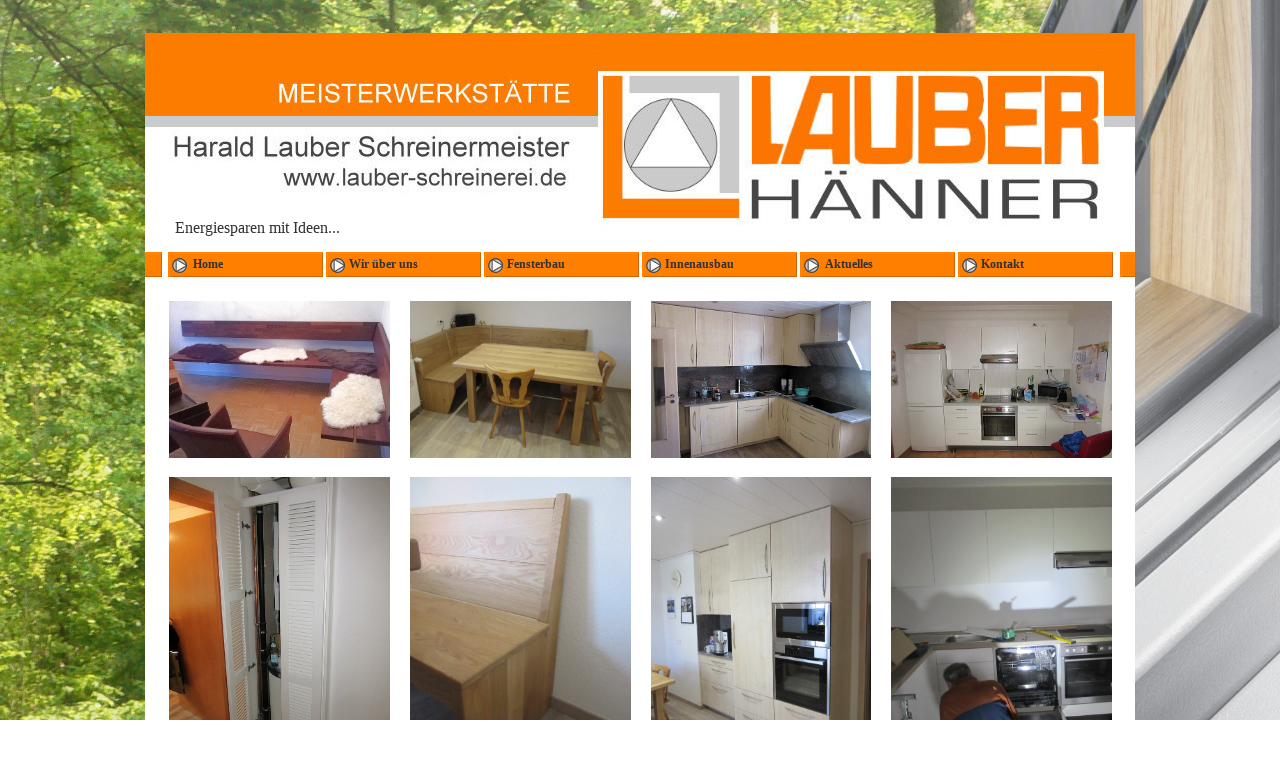

--- FILE ---
content_type: text/html
request_url: https://www.lauber-schreinerei.de/Moebel_und_Kuechen.html
body_size: 18796
content:
<!doctype html>
<html lang="de">
<head>
<meta name="format-detection" content="telephone=no">
<meta http-equiv="cache-control" content="no-cache"><meta name="format-detection" content="telephone=no">
<meta http-equiv="cache-control" content="no-cache">
<meta charset="iso-8859-1">
<title>Schreinerei Lauber in Murg-Hänner - Möbel und Küchen</title>
<meta name="description" content="Gerne tragen wir mit vielen guten Ideen zu einem gelungenen Wohnen bei...Bauen und Renovieren seit über 80 Jahren mit der Schreinerei Lauber in Murg-Hänner...">
<meta name="keywords" content="Wie bieten Möbel,Einbaumöbel oder freistehend, nach Mass jeder Art und Ausführung in Echtholz oder mit auf den Raum abgestimmten Furnieren an,Den Gestaltungsmöglichkeiten setzen sich für eine gelungene Wohnatmosphäre kaum Grenzen,Küchen ob gross, elegant luxuriös oder klein und einfach,Schreinerei,Fensterbau,Sonnenschutz,Einbruchschutz,Insektenschutz,Rollos,Sichtschutz,Innenausbau,Küchen,Möbel,Haustüren,">
<meta name="viewport" content="width=device-width, initial-scale=1.0">
<link href="css/Lauber-Schreinerei-2025-1.css" rel="stylesheet">
<link href="css/Moebel_und_Kuechen.css" rel="stylesheet">
<link rel="stylesheet" href="magnificpopup/magnific-popup.css">
</head>
<body>
   <div id="container">
      <div id="wb_Image1">
         <img src="images/Header-990-3.jpg" id="Image1" alt="" width="990" height="258">
      </div>
      <div id="Layer5">
         <div id="Layer5_Container">
            <div id="wb_PhotoGallery2">
               <div id="PhotoGallery2">
                  <div class="thumbnails">
                     <figure class="thumbnail">
                        <a href="images/moebel633450-4.jpg" data-rel=""><img alt="" src="images/moebel633450-4.jpg" class="image" width="220" height="293"></a>
                     </figure>
                     <figure class="thumbnail">
                        <a href="images/moebel633450-3.jpg" data-rel=""><img alt="" src="images/moebel633450-3.jpg" class="image" width="220" height="293"></a>
                     </figure>
                     <figure class="thumbnail">
                        <a href="images/moebel633450-2.jpg" data-rel=""><img alt="" src="images/moebel633450-2.jpg" class="image" width="220" height="293"></a>
                     </figure>
                     <figure class="thumbnail">
                        <a href="images/moebel633450-5.jpg" data-rel=""><img alt="" src="images/moebel633450-5.jpg" class="image" width="220" height="293"></a>
                     </figure>
                  </div>
               </div></div>
            <div id="wb_Text4">
               <span style="color:#333333;">Ihre Ideen zählen für uns...<br><br>Gerne tragen wir mit vielen guten Ideen zu einem gelungenen Wohnen bei...<br><br>Wie bieten Möbel, Einbaumöbel oder freistehend, nach Mass jeder Art und Ausführung in Echtholz oder mit auf den Raum abgestimmten Furnieren an. Den Gestaltungsmöglichkeiten setzen sich für eine gelungene Wohnatmosphäre kaum Grenzen...<br><br>Zu unseren Arbeiten gehören auch Küchen, ob gross, elegant, luxuriös oder klein und einfach: Unsere Schreinerei kann Ihnen alles bieten...<br><br>Rufen Sie uns einfach an...<br></span></div>
         </div>
      </div>
      <div id="wb_PhotoGallery1">
         <div id="PhotoGallery1">
            <div class="thumbnails">
               <figure class="thumbnail">
                  <a href="images/referenzen533450-3.jpg" data-rel=""><img alt="" src="images/referenzen533450-3.jpg" class="image" width="220" height="156"></a>
               </figure>
               <figure class="thumbnail">
                  <a href="images/moebel633450-1.jpg" data-rel=""><img alt="" src="images/moebel633450-1.jpg" class="image" width="220" height="156"></a>
               </figure>
               <figure class="thumbnail">
                  <a href="images/kuechen-633450-1.jpg" data-rel=""><img alt="" src="images/kuechen-633450-1.jpg" class="image" width="220" height="156"></a>
               </figure>
               <figure class="thumbnail">
                  <a href="images/referenzen633450-2.jpg" data-rel=""><img alt="" src="images/referenzen633450-2.jpg" class="image" width="220" height="156"></a>
               </figure>
            </div>
         </div>
      </div>
      <div id="wb_Bookmark1">
         <div id="Bookmark1"></div>
      </div>
      <div id="wb_Image6">
         <img src="images/footer990190-neu.jpg" id="Image6" alt="" width="990" height="190">
      </div>
      <div id="Layer2">
         <div id="Layer2_Container">
            <hr id="Line1">
            <nav id="wb_CssMenu4">
               <ul id="CssMenu4" role="menubar" class="nav">
                  <li role="menuitem" class="nav-item firstmain"><a class="nav-link active" href="./Moebel_und_Kuechen.html" target="_self">Möbel&nbsp;+&nbsp;Küchen</a>
                  </li>
                  <li role="menuitem" class="nav-item"><a class="nav-link" href="./Aktuelles.html" target="_self">Aktuelles</a>
                  </li>
                  <li role="menuitem" class="nav-item"><a class="nav-link" href="./Kontakt.php" target="_self">Kontakt</a>
                  </li>
                  <li role="menuitem" class="nav-item"><a class="nav-link" href="./Impressum.html" target="_self">Impressum</a>
                  </li>
                  <li role="menuitem" class="nav-item"><a class="nav-link" href="./Datenschutz.html" target="_self">Datenschutz</a>
                  </li>
               </ul>
            </nav>
            <nav id="wb_CssMenu6">
               <ul id="CssMenu6" role="menubar" class="nav">
                  <li role="menuitem" class="nav-item firstmain"><a class="nav-link" href="./Fensterbau.html" target="_self">Fensterbau</a>
                  </li>
                  <li role="menuitem" class="nav-item"><a class="nav-link" href="./Holzfenster.html" target="_self">Holz-Fenster</a>
                  </li>
                  <li role="menuitem" class="nav-item"><a class="nav-link" href="./Holz-Alu-Fenster.html" target="_self">Holz/Alu-Fenster</a>
                  </li>
                  <li role="menuitem" class="nav-item"><a class="nav-link" href="./Aluminium-Fenster.html" target="_self">Aluminium-Fenster</a>
                  </li>
                  <li role="menuitem" class="nav-item"><a class="nav-link" href="./Kunststoff-Fenster.html" target="_self">Kunststoff-Fenster</a>
                  </li>
                  <li role="menuitem" class="nav-item"><a class="nav-link" href="./Roma-Sichtschutz.html" target="_self">Roma-Sichtschutz</a>
                  </li>
                  <li role="menuitem" class="nav-item"><a class="nav-link" href="./Solar-Rolllaeden.html" target="_self">Solar-Rollläden</a>
                  </li>
               </ul>
            </nav>
            <nav id="wb_CssMenu3">
               <ul id="CssMenu3" role="menubar" class="nav">
                  <li role="menuitem" class="nav-item firstmain"><a class="nav-link" href="./wir_ueber_uns.html" target="_self">Wir&nbsp;über&nbsp;uns</a>
                  </li>
                  <li role="menuitem" class="nav-item"><a class="nav-link" href="./Schreinerei.html" target="_self">Schreinerei</a>
                  </li>
                  <li role="menuitem" class="nav-item"><a class="nav-link" href="./Leistungen.html" target="_self">Leistungen</a>
                  </li>
                  <li role="menuitem" class="nav-item"><a class="nav-link" href="./Referenzen.html" target="_self">Referenzen</a>
                  </li>
               </ul>
            </nav>
            <nav id="wb_CssMenu5">
               <ul id="CssMenu5" role="menubar" class="nav">
                  <li role="menuitem" class="nav-item firstmain"><a class="nav-link" href="./index.html" target="_self">Home</a>
                  </li>
               </ul>
            </nav>
            <nav id="wb_CssMenu2">
               <ul id="CssMenu2" role="menubar" class="nav">
                  <li role="menuitem" class="nav-item firstmain"><a class="nav-link" href="./Somfy-Smarthome.html" target="_self">Somfy&nbsp;Smarthome</a>
                  </li>
               </ul>
            </nav>
            <nav id="wb_CssMenu7">
               <ul id="CssMenu7" role="menubar" class="nav">
                  <li role="menuitem" class="nav-item firstmain"><a class="nav-link" href="./Glasdaecher.html" target="_self">Glasdächer</a>
                  </li>
                  <li role="menuitem" class="nav-item"><a class="nav-link" href="./Glas-Faltwaende.html" target="_self">Glas-Faltwände</a>
                  </li>
                  <li role="menuitem" class="nav-item"><a class="nav-link" href="./Sonnenschutz.html" target="_self">Sonnenschutz</a>
                  </li>
                  <li role="menuitem" class="nav-item"><a class="nav-link" href="./Insektenschutz.html" target="_self">Insektenschutz</a>
                  </li>
                  <li role="menuitem" class="nav-item"><a class="nav-link" href="./Haustueren.html" target="_self">Haustüren</a>
                  </li>
                  <li role="menuitem" class="nav-item"><a class="nav-link" href="./Innenausbau.html" target="_self">Innenausbau</a>
                  </li>
               </ul>
            </nav>
            <div id="wb_Image8">
               <img src="images/image-4.jpg" id="Image8" alt="" width="116" height="116"></div>
            <nav id="wb_CssMenu8">
               <ul id="CssMenu8" role="menubar" class="nav">
                  <li role="menuitem" class="nav-item firstmain"><a class="nav-link" href="./Solar-Rolllaeden.html" target="_self">Solar-Rollläden</a>
                  </li>
               </ul>
            </nav>
         </div>
      </div>
      <nav id="wb_CssMenu1">
         <ul id="CssMenu1" role="menubar" class="nav">
            <li role="menuitem" class="nav-item firstmain"><a class="nav-link" href="./index.html" target="_self">Home</a>
            </li>
            <li role="menuitem" class="nav-item"><a class="nav-link withsubmenu" href="./wir_ueber_uns.html" target="_self">Wir&nbsp;über&nbsp;uns</a>
               <ul role="menu">
                  <li role="menuitem" class="nav-item firstitem"><a class="nav-link" href="./Schreinerei.html" target="_self">Schreinerei</a>
                  </li>
                  <li role="menuitem" class="nav-item"><a class="nav-link" href="./Leistungen.html" target="_self">Leistungen</a>
                  </li>
                  <li role="menuitem" class="nav-item"><a class="nav-link" href="./Referenzen.html" target="_self">Referenzen</a>
                  </li>
                  <li role="menuitem" class="nav-item lastitem"><a class="nav-link" href="./Somfy-Smarthome.html" target="_self">Somfy&nbsp;Smarthome</a>
                  </li>
               </ul>
            </li>
            <li role="menuitem" class="nav-item"><a class="nav-link withsubmenu" href="./Fensterbau.html" target="_self">Fensterbau</a>
               <ul role="menu">
                  <li role="menuitem" class="nav-item firstitem"><a class="nav-link" href="./Holzfenster.html" target="_self">Holz-Fenster</a>
                  </li>
                  <li role="menuitem" class="nav-item"><a class="nav-link" href="./Holz-Alu-Fenster.html" target="_self">Holz/Alu-Fenster</a>
                  </li>
                  <li role="menuitem" class="nav-item"><a class="nav-link" href="./Aluminium-Fenster.html" target="_self">Aluminium-Fenster</a>
                  </li>
                  <li role="menuitem" class="nav-item"><a class="nav-link" href="./Kunststoff-Fenster.html" target="_self">Kunststoff-Fenster</a>
                  </li>
                  <li role="menuitem" class="nav-item"><a class="nav-link" href="./Roma-Sichtschutz.html" target="_self">Roma-Sichtschutz</a>
                  </li>
                  <li role="menuitem" class="nav-item"><a class="nav-link" href="./Glasdaecher.html" target="_self">Glasdächer</a>
                  </li>
                  <li role="menuitem" class="nav-item"><a class="nav-link" href="./Glas-Faltwaende.html" target="_self">Glas-Faltwände</a>
                  </li>
                  <li role="menuitem" class="nav-item"><a class="nav-link" href="./Sonnenschutz.html" target="_self">Sonnenschutz</a>
                  </li>
                  <li role="menuitem" class="nav-item"><a class="nav-link" href="./Solar-Rolllaeden.html" target="_self">Solar-Rollläden</a>
                  </li>
                  <li role="menuitem" class="nav-item"><a class="nav-link" href="./Insektenschutz.html" target="_self">Insektenschutz</a>
                  </li>
                  <li role="menuitem" class="nav-item lastitem"><a class="nav-link" href="./Haustueren.html" target="_self">Haustüren</a>
                  </li>
               </ul>
            </li>
            <li role="menuitem" class="nav-item"><a class="nav-link withsubmenu" href="./Innenausbau.html" target="_self">Innenausbau</a>
               <ul role="menu">
                  <li role="menuitem" class="nav-item firstitem lastitem"><a class="nav-link active" href="./Moebel_und_Kuechen.html" target="_self">Möbel&nbsp;+&nbsp;Küchen</a>
                  </li>
               </ul>
            </li>
            <li role="menuitem" class="nav-item"><a class="nav-link" href="./Aktuelles.html" target="_self">Aktuelles</a>
            </li>
            <li role="menuitem" class="nav-item"><a class="nav-link withsubmenu" href="./Kontakt.php" target="_self">Kontakt</a>
               <ul role="menu">
                  <li role="menuitem" class="nav-item firstitem"><a class="nav-link" href="./Impressum.html" target="_self">Impressum</a>
                  </li>
                  <li role="menuitem" class="nav-item lastitem"><a class="nav-link" href="./Datenschutz.html" target="_self">Datenschutz</a>
                  </li>
               </ul>
            </li>
         </ul>
      </nav>
      <div id="wb_Image3">
         <img src="images/Header-768-7.jpg" id="Image3" alt="" width="232" height="61">
      </div>
      <div id="wb_Image5">
         <img src="images/Header-320-3.jpg" id="Image5" alt="" width="70" height="48">
      </div>
      <nav id="wb_PanelMenu1">
         <a href="#PanelMenu1_markup" id="PanelMenu1"><svg class="button-icon" viewBox="0 0 1024 1024" version="1.1" xmlns="http://www.w3.org/2000/svg">
               <path d="M961 768 L961 841 C961 853, 956 864, 947 874 C938 883, 927 888, 914 888 L109 888 C96 888, 85 883, 76 874 C67 865, 63 854, 63 841 L63 768 C63 755, 67 744, 76 735 C85 726, 96 721, 109 721 L914 721 C927 721, 938 726, 947 735 C956 744, 961 755, 961 768 Z M961 475 L961 548 C961 561, 956 572, 947 581 C938 590, 927 595, 914 595 L109 595 C96 595, 85 590, 76 581 C67 572, 63 561, 63 548 L63 475 C63 462, 67 452, 76 442 C85 433, 96 429, 109 429 L914 429 C927 429, 938 433, 947 442 C956 452, 961 463, 961 475 Z M961 182 L961 256 C961 268, 956 279, 947 289 C938 298, 927 302, 914 302 L109 302 C96 302, 85 298, 76 289 C67 279, 63 268, 63 256 L63 182 C63 170, 67 159, 76 150 C85 141, 96 136, 109 136 L914 136 C927 136, 938 141, 947 150 C956 159, 961 170, 961 182"/>
            </svg>
&nbsp; Navigation</a>
         <div id="PanelMenu1_markup">
            <ul role="menu">
               <li role="menuitem"><a href="./index.html" class="nav-link">Home</a></li>
               <li role="menuitem"><a href="./wir_ueber_uns.html" class="nav-link">Wir &#252;ber uns</a></li>
               <li role="menuitem"><a href="./Schreinerei.html" class="nav-link">Schreinerei</a></li>
               <li role="menuitem"><a href="./Leistungen.html" class="nav-link">Leistungen</a></li>
               <li role="menuitem"><a href="./Referenzen.html" class="nav-link">Referenzen</a></li>
               <li role="menuitem"><a href="./Fensterbau.html" class="nav-link">Fensterbau</a></li>
               <li role="menuitem"><a href="./Holzfenster.html" class="nav-link">Holz-Fenster</a></li>
               <li role="menuitem"><a href="./Holz-Alu-Fenster.html" class="nav-link">Holz/Alu-Fenster</a></li>
               <li role="menuitem"><a href="./Aluminium-Fenster.html" class="nav-link">Aluminium-Fenster</a></li>
               <li role="menuitem"><a href="./Kunststoff-Fenster.html" class="nav-link">Kunststoff-Fenster</a></li>
               <li role="menuitem"><a href="./Roma-Sichtschutz.html" class="nav-link">Roma-Sichtschutz</a></li>
               <li role="menuitem"><a href="./Glasdaecher.html" class="nav-link">Glasd&#228;cher</a></li>
               <li role="menuitem"><a href="./Glas-Faltwaende.html" class="nav-link">Glas-Faltw&#228;nde</a></li>
               <li role="menuitem"><a href="./Sonnenschutz.html" class="nav-link">Sonnenschutz</a></li>
               <li role="menuitem"><a href="./Solar-Rolllaeden.html" class="nav-link">Solar-Rolll&#228;den</a></li>
               <li role="menuitem"><a href="./Insektenschutz.html" class="nav-link">Insektenschutz</a></li>
               <li role="menuitem"><a href="./Haustueren.html" class="nav-link">Haust&#252;ren</a></li>
               <li role="menuitem"><a href="./Innenausbau.html" class="nav-link">Innenausbau</a></li>
               <li role="menuitem"><a href="./Moebel_und_Kuechen.html" class="nav-link active">M&#246;bel + K&#252;chen</a></li>
               <li role="menuitem"><a href="./Somfy-Smarthome.html" class="nav-link">Somfy Smarthome</a></li>
               <li role="menuitem"><a href="./Aktuelles.html" class="nav-link">Aktuelles</a></li>
               <li role="menuitem"><a href="./Kontakt.php" class="nav-link">Kontakt</a></li>
               <li role="menuitem"><a href="./Impressum.html" class="nav-link">Impressum</a></li>
               <li role="menuitem"><a href="./Datenschutz.html" class="nav-link">Datenschutz</a></li>
            </ul>
         </div>
      </nav>
      <div id="wb_Image7">
         <img src="images/footer-320-10.jpg" id="Image7" alt="" width="44" height="31">
      </div>
      <div id="wb_Image2">
         <a href="#Bookmark1"><img src="images/topscroll.png" id="Image2" alt="" width="48" height="48"></a>
      </div>
      <div id="wb_Text1">
&nbsp;
      </div>
      <div id="wb_Text333">
         <span style="color:#333333;">Energiesparen mit Ideen...</span>
      </div>
   </div>
   <script src="jquery-3.7.1.min.js"></script>
   <script src="wb.panel.min.js"></script>
   <script src="magnificpopup/jquery.magnific-popup.min.js"></script>
   <script src="wwb20.min.js"></script>
   <script src="Moebel_und_Kuechen.js"></script>
</body>
</html>

--- FILE ---
content_type: text/css
request_url: https://www.lauber-schreinerei.de/css/Moebel_und_Kuechen.css
body_size: 54569
content:
div#container
{
   width: 990px;
   position: relative;
   margin: 0 auto 0 auto;
   text-align: left;
}
body
{
   background-color: #FFFFFF;
   background-image: url('../images/hg19201300-12.jpg');
   background-attachment: fixed;
   background-position: center center;
   background-repeat: no-repeat;
   background-size: cover;
   color: #333333;
   font-family: Verdana;
   font-weight: normal;
   font-size: 15px;
   line-height: 1.1875;
   margin: 0;
   text-align: center;
}
a
{
   color: #FF8C00;
   text-decoration: none;
}
a:hover
{
   color: #333333;
   text-decoration: none;
}
.visibility-hidden
{
   visibility: hidden;
}
#wb_Image1
{
   vertical-align: top;
}
#Image1
{
   border: 0px solid #000000;
   border-radius: 0px;
   box-sizing: border-box;
   padding: 0;
   margin: 0;
   left: 0;
   top: 0;
   width: 100%;
   height: 100%;
}
#Layer5
{
   background-color: #FFFFFF;
   background-image: none;
   border-radius: 0px;
}
#wb_Text4 
{
   background-color: transparent;
   background-image: none;
   border: 0px solid #000000;
   border-radius: 0px;
   padding: 0;
   margin: 0;
   text-align: justify;
}
#wb_Text4
{
   color: #333333;
   font-family: Verdana;
   font-weight: normal;
   font-size: 15px;
   line-height: 17px;
}
#wb_Text4 div
{
   text-align: justify;
}
#PhotoGallery1
{
   box-sizing: border-box;
   font-size: 0;
   width: 100%;
   height: 100%;
   table-layout: fixed;
   display: table;
   margin: 0;
}
#PhotoGallery1 .thumbnails
{
   margin: 0;
}
#PhotoGallery1 .thumbnail
{
   position: relative;
   min-height: 1px;
   box-sizing: border-box;
   float: left;
   margin: 0;
   padding: 10px 10px 10px 10px;
   width: 25%;
   text-align: center;
   vertical-align: top;
}
#PhotoGallery1 .thumbnail img
{
   border: 0px solid #000000;
   display: block;
   width: 100%;
   height: auto;
   max-width: 100%;
   box-sizing: border-box;
   border-radius: 0px;
}
#PhotoGallery1 .thumbnails:before,
#PhotoGallery1 .thumbnails:after
{
   display: table;
   content: " ";
}
#PhotoGallery1 .thumbnails:after
{
   clear: both;
}
#PhotoGallery1 .thumbnails .thumbnail:nth-child(4n+1)
{
   clear: both;
}
#PhotoGallery2
{
   box-sizing: border-box;
   font-size: 0;
   width: 100%;
   height: 100%;
   table-layout: fixed;
   display: table;
   margin: 0;
}
#PhotoGallery2 .thumbnails
{
   margin: 0;
}
#PhotoGallery2 .thumbnail
{
   position: relative;
   min-height: 1px;
   box-sizing: border-box;
   float: left;
   margin: 0;
   padding: 10px 10px 10px 10px;
   width: 25%;
   text-align: center;
   vertical-align: top;
}
#PhotoGallery2 .thumbnail img
{
   border: 0px solid #000000;
   display: block;
   width: 100%;
   height: auto;
   max-width: 100%;
   box-sizing: border-box;
   border-radius: 0px;
}
#PhotoGallery2 .thumbnails:before,
#PhotoGallery2 .thumbnails:after
{
   display: table;
   content: " ";
}
#PhotoGallery2 .thumbnails:after
{
   clear: both;
}
#PhotoGallery2 .thumbnails .thumbnail:nth-child(4n+1)
{
   clear: both;
}
#wb_Image6
{
   vertical-align: top;
}
#Image6
{
   border: 0px solid #000000;
   border-radius: 0px;
   box-sizing: border-box;
   padding: 0;
   margin: 0;
   left: 0;
   top: 0;
   width: 100%;
   height: 100%;
}
#Layer2
{
   background-color: #FFFFFF;
   background-image: none;
   border-radius: 0px;
}
#Line1
{
   border-color: #C0C0C0;
   border-style: solid;
   border-bottom-width: 6px;
   border-top: 0;
   border-left: 0;
   border-right: 0;
   height: 0 !important;
   line-height: 0 !important;
   margin: 0;
   padding: 0;
}
#wb_CssMenu4
{
   border: 0px solid #C0C0C0;
   border-radius: 0px;
   background-color: transparent;
   margin: 0;
   text-align: left;
}
#wb_CssMenu4 ul
{
   list-style-type: none;
   margin: 0;
   padding: 0;
    font-size: 0;
   position: relative;
   display: inline-block;
   width: 135px;
}
#wb_CssMenu4 li
{
   display: inline-block;
   margin: 0;
   padding: 0px 0px 0px 0px;
   width: 135px;
}
#wb_CssMenu4 a
{
   display: block;
   color: #333333;
   border: 0px solid #CCCCCC;
   border-radius: 0px;
   background-color: transparent;
   background-image: url('../images/button-navi-2.jpg');
   background-repeat: repeat;
   background-position: left center;
   font-family: Verdana;
   font-weight: normal;
   font-size: 13px;
   font-style: normal;
   text-decoration: none;
   text-transform: none;
   text-align: left;
   vertical-align: middle;
}
#wb_CssMenu4 > ul > li > a
{
   width: 108px;
   height: 29px;
   line-height: 29px;
   padding: 0px 0px 0px 27px;
}
#wb_CssMenu4 li:hover a, #wb_CssMenu4 a:hover, #wb_CssMenu4 .active
{
   color: #FF8C00;
   border: 0px solid #2E6DA4;
   background-color: transparent;
   background-image: url('../images/button-navi-2.jpg');
   background-repeat: repeat;
   background-position: left center;
}
#wb_CssMenu4 .firstmain a
{
   margin-top: 0px;
}
#wb_CssMenu4 li.lastmain
{
   padding-bottom: 0px;
}
#wb_CssMenu4 br
{
   clear: both;
   font-size: 1px;
   height: 0;
   line-height: 0;
}
#wb_CssMenu6
{
   border: 0px solid #C0C0C0;
   border-radius: 0px;
   background-color: transparent;
   margin: 0;
   text-align: left;
}
#wb_CssMenu6 ul
{
   list-style-type: none;
   margin: 0;
   padding: 0;
    font-size: 0;
   position: relative;
   display: inline-block;
   width: 156px;
}
#wb_CssMenu6 li
{
   display: inline-block;
   margin: 0;
   padding: 0px 0px 0px 0px;
   width: 156px;
}
#wb_CssMenu6 a
{
   display: block;
   color: #333333;
   border: 0px solid #CCCCCC;
   border-radius: 0px;
   background-color: transparent;
   background-image: url('../images/button-navi-2.jpg');
   background-repeat: no-repeat;
   background-position: left center;
   font-family: Verdana;
   font-weight: normal;
   font-size: 13px;
   font-style: normal;
   text-decoration: none;
   text-transform: none;
   text-align: left;
   vertical-align: middle;
}
#wb_CssMenu6 > ul > li > a
{
   width: 129px;
   height: 29px;
   line-height: 29px;
   padding: 0px 0px 0px 27px;
}
#wb_CssMenu6 li:hover a, #wb_CssMenu6 a:hover, #wb_CssMenu6 .active
{
   color: #FF8C00;
   border: 0px solid #2E6DA4;
   background-color: transparent;
   background-image: url('../images/button-navi-2.jpg');
   background-repeat: no-repeat;
   background-position: left center;
}
#wb_CssMenu6 .firstmain a
{
   margin-top: 0px;
}
#wb_CssMenu6 li.lastmain
{
   padding-bottom: 0px;
}
#wb_CssMenu6 br
{
   clear: both;
   font-size: 1px;
   height: 0;
   line-height: 0;
}
#wb_CssMenu3
{
   border: 0px solid #C0C0C0;
   border-radius: 0px;
   background-color: transparent;
   margin: 0;
   text-align: left;
}
#wb_CssMenu3 ul
{
   list-style-type: none;
   margin: 0;
   padding: 0;
    font-size: 0;
   position: relative;
   display: inline-block;
   width: 153px;
}
#wb_CssMenu3 li
{
   display: inline-block;
   margin: 0;
   padding: 0px 0px 0px 0px;
   width: 153px;
}
#wb_CssMenu3 a
{
   display: block;
   color: #333333;
   border: 0px solid #CCCCCC;
   border-radius: 0px;
   background-color: transparent;
   background-image: url('../images/button-navi-2.jpg');
   background-repeat: repeat;
   background-position: left center;
   font-family: Verdana;
   font-weight: normal;
   font-size: 13px;
   font-style: normal;
   text-decoration: none;
   text-transform: none;
   text-align: left;
   vertical-align: middle;
}
#wb_CssMenu3 > ul > li > a
{
   width: 126px;
   height: 29px;
   line-height: 29px;
   padding: 0px 0px 0px 27px;
}
#wb_CssMenu3 li:hover a, #wb_CssMenu3 a:hover, #wb_CssMenu3 .active
{
   color: #FF8C00;
   border: 0px solid #2E6DA4;
   background-color: transparent;
   background-image: url('../images/button-navi-2.jpg');
   background-repeat: repeat;
   background-position: left center;
}
#wb_CssMenu3 .firstmain a
{
   margin-top: 0px;
}
#wb_CssMenu3 li.lastmain
{
   padding-bottom: 0px;
}
#wb_CssMenu3 br
{
   clear: both;
   font-size: 1px;
   height: 0;
   line-height: 0;
}
#wb_CssMenu5
{
   border: 0px solid #C0C0C0;
   border-radius: 0px;
   background-color: transparent;
   margin: 0;
   text-align: left;
}
#wb_CssMenu5 ul
{
   list-style-type: none;
   margin: 0;
   padding: 0;
    font-size: 0;
   position: relative;
   display: inline-block;
   width: 71px;
}
#wb_CssMenu5 li
{
   display: inline-block;
   margin: 0;
   padding: 0px 0px 0px 0px;
   width: 71px;
}
#wb_CssMenu5 a
{
   display: block;
   color: #333333;
   border: 0px solid #CCCCCC;
   border-radius: 0px;
   background-color: transparent;
   background-image: url('../images/button-navi-2.jpg');
   background-repeat: repeat;
   background-position: left center;
   font-family: Verdana;
   font-weight: normal;
   font-size: 13px;
   font-style: normal;
   text-decoration: none;
   text-transform: none;
   text-align: left;
   vertical-align: middle;
}
#wb_CssMenu5 > ul > li > a
{
   width: 44px;
   height: 29px;
   line-height: 29px;
   padding: 0px 0px 0px 27px;
}
#wb_CssMenu5 li:hover a, #wb_CssMenu5 a:hover, #wb_CssMenu5 .active
{
   color: #FF8C00;
   border: 0px solid #2E6DA4;
   background-color: transparent;
   background-image: url('../images/button-navi-2.jpg');
   background-repeat: repeat;
   background-position: left center;
}
#wb_CssMenu5 .firstmain a
{
   margin-top: 0px;
}
#wb_CssMenu5 li.lastmain
{
   padding-bottom: 0px;
}
#wb_CssMenu5 br
{
   clear: both;
   font-size: 1px;
   height: 0;
   line-height: 0;
}
#wb_CssMenu7
{
   border: 0px solid #C0C0C0;
   border-radius: 0px;
   background-color: transparent;
   margin: 0;
   text-align: left;
}
#wb_CssMenu7 ul
{
   list-style-type: none;
   margin: 0;
   padding: 0;
    font-size: 0;
   position: relative;
   display: inline-block;
   width: 135px;
}
#wb_CssMenu7 li
{
   display: inline-block;
   margin: 0;
   padding: 0px 0px 0px 0px;
   width: 135px;
}
#wb_CssMenu7 a
{
   display: block;
   color: #333333;
   border: 0px solid #CCCCCC;
   border-radius: 0px;
   background-color: transparent;
   background-image: url('../images/button-navi-2.jpg');
   background-repeat: repeat;
   background-position: left center;
   font-family: Verdana;
   font-weight: normal;
   font-size: 13px;
   font-style: normal;
   text-decoration: none;
   text-transform: none;
   text-align: left;
   vertical-align: middle;
}
#wb_CssMenu7 > ul > li > a
{
   width: 108px;
   height: 29px;
   line-height: 29px;
   padding: 0px 0px 0px 27px;
}
#wb_CssMenu7 li:hover a, #wb_CssMenu7 a:hover, #wb_CssMenu7 .active
{
   color: #FF8C00;
   border: 0px solid #2E6DA4;
   background-color: transparent;
   background-image: url('../images/button-navi-2.jpg');
   background-repeat: repeat;
   background-position: left center;
}
#wb_CssMenu7 .firstmain a
{
   margin-top: 0px;
}
#wb_CssMenu7 li.lastmain
{
   padding-bottom: 0px;
}
#wb_CssMenu7 br
{
   clear: both;
   font-size: 1px;
   height: 0;
   line-height: 0;
}
#wb_CssMenu1
{
   border: 0px solid #C0C0C0;
   border-radius: 0px;
   background-color: transparent;
   margin: 0;
   text-align: left;
}
#wb_CssMenu1 ul
{
   list-style-type: none;
   margin: 0;
   padding: 0;
    font-size: 0;
   position: relative;
   display: inline-block;
}
#wb_CssMenu1 li
{
   display: inline-block;
   margin: 0;
   padding: 0px 0px 0px 0px;
   width: 158px;
}
#wb_CssMenu1 a
{
   display: block;
   color: #333333;
   border: 0px solid #CCCCCC;
   border-radius: 0px;
   background-color: transparent;
   background-image: url('../images/button-1.jpg');
   background-repeat: no-repeat;
   background-position: left center;
   font-family: Verdana;
   font-weight: bold;
   font-size: 12px;
   font-style: normal;
   text-decoration: none;
   text-transform: none;
   text-align: left;
   vertical-align: middle;
}
#wb_CssMenu1 > ul > li > a
{
   width: 131px;
   height: 29px;
   padding: 0 0px 0px 27px;
   line-height: 29px;
}
#wb_CssMenu1 li:hover a, #wb_CssMenu1 a:hover, #wb_CssMenu1 .active
{
   color: #FFFFFF;
   border: 0px solid #2E6DA4;
   background-color: transparent;
   background-image: url('../images/button-1.jpg');
   background-repeat: no-repeat;
   background-position: left center;
}
#wb_CssMenu1 li.firstmain
{
   padding-left: 0px;
}
#wb_CssMenu1 li.lastmain
{
   padding-right: 0px;
}
#wb_CssMenu1 li:hover, #wb_CssMenu1 li a:hover
{
   position: relative;
}
#wb_CssMenu1 a.withsubmenu
{
   padding: 0 5px 0 25px;
   background-image: url('../images/button-1.jpg');
   background-repeat: no-repeat;
   background-position: left center;
}
#wb_CssMenu1 li:hover a.withsubmenu, #wb_CssMenu1 a.withsubmenu:hover
{
   background-image: url('../images/button-1.jpg');
   background-repeat: no-repeat;
   background-position: left center;
}
#wb_CssMenu1 ul ul
{
   position: absolute;
   left: 0;
   top: 0;
   visibility: hidden;
   width: 158px;
   height: auto;
   border: none;
   background-color: transparent;
}
#wb_CssMenu1 ul :hover ul
{
   left: 0px;
   top: 29px;
   padding-top: 0px;
   visibility: visible;
}
#wb_CssMenu1 .firstmain:hover ul
{
   left: 0px;
}
#wb_CssMenu1 li li
{
   width: 158px;
   padding: 0 0px 0px 0px;
   border: 0px solid #C0C0C0;
   border-width: 0 0px;
}
#wb_CssMenu1 li li.firstitem
{
   border-top: 0px #C0C0C0 solid;
}
#wb_CssMenu1 li li.lastitem
{
   border-bottom: 0px #C0C0C0 solid;
}
#wb_CssMenu1 ul ul a, #wb_CssMenu1 ul :hover ul a
{
   float: none;
   margin: 0;
   width: 131px;
   height: auto;
   white-space: normal;
   padding: 9px 0px 8px 27px;
   background-color: transparent;
   background-image: url('../images/button-1.jpg');
   background-repeat: no-repeat;
   background-position: left center;
   border: 0px solid #CCCCCC;
   color: #333333;
   font-family: Verdana;
   font-weight: bold;
   font-size: 12px;
   font-style: normal;
   line-height: 12px;
   text-align: left;
   text-decoration: none;
   text-transform: none;
}
#wb_CssMenu1 ul :hover ul .firstitem a
{
   margin-top: 0px;
}
#wb_CssMenu1 ul ul :hover a, #wb_CssMenu1 ul ul a:hover, #wb_CssMenu1 ul ul a.active, #wb_CssMenu1 ul ul a.active, #wb_CssMenu1 ul ul :hover ul :hover a, #wb_CssMenu1 ul ul :hover ul a:hover, #wb_CssMenu1 ul ul a.active, #wb_CssMenu1 ul ul :hover ul a.active
{
   background-color: transparent;
   background-image: url('../images/button-1.jpg');
   background-repeat: no-repeat;
   background-position: left center;
   border: 0px solid #2E6DA4;
   color: #FFFFFF;
}
#wb_CssMenu1 br
{
   clear: both;
   font-size: 1px;
   height: 0;
   line-height: 0;
}
#wb_Image3
{
   vertical-align: top;
}
#Image3
{
   border: 0px solid #000000;
   border-radius: 0px;
   box-sizing: border-box;
   padding: 0;
   margin: 0;
   left: 0;
   top: 0;
   width: 100%;
   height: 100%;
}
#wb_Image5
{
   vertical-align: top;
}
#Image5
{
   border: 0px solid #000000;
   border-radius: 0px;
   box-sizing: border-box;
   padding: 0;
   margin: 0;
   left: 0;
   top: 0;
   width: 100%;
   height: 100%;
}
#wb_PanelMenu1 a, #PanelMenu1_markup li a
{
   display: block;
   text-align: left;
   vertical-align: middle;
}
#PanelMenu1_markup
{
   display: none;
   margin: 0;
   padding: 0;
}
#PanelMenu1_panel #PanelMenu1_markup
{
   display: block;
}
#PanelMenu1_markup ul
{
   list-style: none;
   list-style-type: none;
   margin: 0;
   padding: 0;
}
#PanelMenu1_markup li a, #PanelMenu1_markup li a:hover, #PanelMenu1_markup li .active
{
   padding: 10px 10px 10px 10px;
   box-shadow: none;
}
#PanelMenu1_markup .divider
{
   height: 1px;
   margin: 9px 0;
   overflow: hidden;
   background-color: #2E2E2E;
}
#PanelMenu1_panel
{
   display: none;
   position: fixed;
   top: 0;
   height: 100%;
   width: 170px;
   z-index: 9999;
}
#PanelMenu1_markup li a
{
   color: #F7F7F7;
   border: 0px solid #2E2E2E;
   background-color: #FC7C00;
   font-family: Verdana;
   font-weight: normal;
   font-size: 15px;
   font-style: normal;
   text-decoration: none;
   text-transform: none;
}
#wb_PanelMenu1 a
{
   color: #F7F7F7;
   border: 0px solid #2E2E2E;
   border-radius: 0px;
   background-color: #FC7C00;
   font-family: Verdana;
   font-weight: normal;
   font-size: 15px;
   font-style: normal;
   text-decoration: none;
   text-align: left;
   text-transform: none;
}
#PanelMenu1_markup li a:hover, #PanelMenu1_markup li .active
{
   color: #F7F7F7;
   background-color: #FC7C00;
   border: 0px solid #2E2E2E;
}
#PanelMenu1_markup li a .icon
{
   fill: currentColor;
   margin-right: 0px;
   height: 19px;
   width: 19px;
   vertical-align: middle;
}
#PanelMenu1_markup li a:hover .icon
{
   fill: currentColor;
}
#PanelMenu1 .button-icon
{
   fill: currentColor;
}
#PanelMenu1:hover .button-icon
{
   fill: currentColor;
}
#wb_PanelMenu1 a:hover
{
   color: #F7F7F7;
   background-color: #FC7C00;
   border: 0px solid #2E2E2E;
}
#PanelMenu1_panel
{
   background-color: #FC7C00;
   overflow-y: auto;
}
#PanelMenu1
{
   padding-left: 35px;
}
#PanelMenu1 .button-icon
{
   position: absolute;
   top: 50%;
   left: 16px;
   width: 19px;
   height: 19px;
   margin-top: -9px;
}
#PanelMenu1
{
   line-height: 23px;
   width: 118px;
   height: 23px;
   position: absolute;
   z-index: 999;
}
#wb_Image7
{
   vertical-align: top;
}
#Image7
{
   border: 0px solid #000000;
   border-radius: 0px;
   box-sizing: border-box;
   padding: 0;
   margin: 0;
   left: 0;
   top: 0;
   width: 100%;
   height: 100%;
}
#wb_Image2
{
   vertical-align: top;
}
#Image2
{
   border: 0px solid #000000;
   border-radius: 0px;
   box-sizing: border-box;
   padding: 0;
   margin: 0;
   left: 0;
   top: 0;
   width: 100%;
   height: 100%;
}
#wb_Text1 
{
   background-color: transparent;
   background-image: none;
   border: 0px solid #000000;
   border-radius: 0px;
   padding: 0;
   margin: 0;
   text-align: left;
}
#wb_Text1 div
{
   text-align: left;
}
#wb_Image8
{
   vertical-align: top;
}
#Image8
{
   border: 0px solid #FC7C00;
   border-radius: 0px;
   box-sizing: border-box;
   padding: 0;
   margin: 0;
   left: 0;
   top: 0;
   width: 100%;
   height: 100%;
}
#wb_CssMenu2
{
   border: 0px solid #C0C0C0;
   border-radius: 0px;
   background-color: transparent;
   margin: 0;
   text-align: left;
}
#wb_CssMenu2 ul
{
   list-style-type: none;
   margin: 0;
   padding: 0;
    font-size: 0;
   position: relative;
   display: inline-block;
   width: 156px;
}
#wb_CssMenu2 li
{
   display: inline-block;
   margin: 0;
   padding: 0px 0px 0px 0px;
   width: 156px;
}
#wb_CssMenu2 a
{
   display: block;
   color: #333333;
   border: 0px solid #CCCCCC;
   border-radius: 0px;
   background-color: transparent;
   background-image: url('../images/button-navi-2.jpg');
   background-repeat: repeat;
   background-position: left center;
   font-family: Verdana;
   font-weight: normal;
   font-size: 13px;
   font-style: normal;
   text-decoration: none;
   text-transform: none;
   text-align: left;
   vertical-align: middle;
}
#wb_CssMenu2 > ul > li > a
{
   width: 129px;
   height: 29px;
   line-height: 29px;
   padding: 0px 0px 0px 27px;
}
#wb_CssMenu2 li:hover a, #wb_CssMenu2 a:hover, #wb_CssMenu2 .active
{
   color: #FF8C00;
   border: 0px solid #2E6DA4;
   background-color: transparent;
   background-image: url('../images/button-navi-2.jpg');
   background-repeat: repeat;
   background-position: left center;
}
#wb_CssMenu2 .firstmain a
{
   margin-top: 0px;
}
#wb_CssMenu2 li.lastmain
{
   padding-bottom: 0px;
}
#wb_CssMenu2 br
{
   clear: both;
   font-size: 1px;
   height: 0;
   line-height: 0;
}
#wb_Text333 
{
   background-color: transparent;
   background-image: none;
   border: 0px solid #000000;
   border-radius: 0px;
   padding: 0;
   margin: 0;
   text-align: left;
}
#wb_Text333
{
   color: #333333;
   font-family: Verdana;
   font-weight: normal;
   font-size: 16px;
}
#wb_Text333 div
{
   text-align: left;
}
#wb_CssMenu8
{
   border: 0px solid #C0C0C0;
   border-radius: 0px;
   background-color: transparent;
   margin: 0;
   text-align: left;
}
#wb_CssMenu8 ul
{
   list-style-type: none;
   margin: 0;
   padding: 0;
    font-size: 0;
   position: relative;
   display: inline-block;
   width: 156px;
}
#wb_CssMenu8 li
{
   display: inline-block;
   margin: 0;
   padding: 0px 0px 0px 0px;
   width: 156px;
}
#wb_CssMenu8 a
{
   display: block;
   color: #333333;
   border: 0px solid #CCCCCC;
   border-radius: 0px;
   background-color: transparent;
   background-image: url('../images/button-navi-2.jpg');
   background-repeat: repeat;
   background-position: left center;
   font-family: Verdana;
   font-weight: normal;
   font-size: 13px;
   font-style: normal;
   text-decoration: none;
   text-transform: none;
   text-align: left;
   vertical-align: middle;
}
#wb_CssMenu8 > ul > li > a
{
   width: 129px;
   height: 29px;
   line-height: 29px;
   padding: 0px 0px 0px 27px;
}
#wb_CssMenu8 li:hover a, #wb_CssMenu8 a:hover, #wb_CssMenu8 .active
{
   color: #FF8C00;
   border: 0px solid #2E6DA4;
   background-color: transparent;
   background-image: url('../images/button-navi-2.jpg');
   background-repeat: repeat;
   background-position: left center;
}
#wb_CssMenu8 .firstmain a
{
   margin-top: 0px;
}
#wb_CssMenu8 li.lastmain
{
   padding-bottom: 0px;
}
#wb_CssMenu8 br
{
   clear: both;
   font-size: 1px;
   height: 0;
   line-height: 0;
}
#wb_PanelMenu1
{
   position: absolute;
   left: 9px;
   top: 228px;
   width: 153px;
   height: 23px;
   visibility: hidden;
   z-index: 20;
}
#wb_CssMenu1
{
   position: absolute;
   left: 21px;
   top: 250px;
   width: 971px;
   height: 31px;
   z-index: 17;
}
#wb_CssMenu3
{
   position: absolute;
   left: 129px;
   top: 31px;
   width: 153px;
   height: 116px;
   z-index: 5;
}
#wb_Bookmark1
{
   position: absolute;
   left: 954px;
   top: 2px;
   width: 19px;
   height: 18px;
   z-index: 14;
}
#wb_Image1
{
   position: absolute;
   left: 0px;
   top: 33px;
   width: 990px;
   height: 258px;
   z-index: 11;
}
#wb_Image2
{
   position: absolute;
   left: 473px;
   top: 1417px;
   width: 48px;
   height: 48px;
   z-index: 22;
}
#wb_CssMenu2
{
   position: absolute;
   left: 129px;
   top: 148px;
   width: 156px;
   height: 29px;
   z-index: 7;
}
#wb_Text4
{
   position: absolute;
   left: 24px;
   top: 501px;
   width: 942px;
   height: 216px;
   text-align: justify;
   z-index: 1;
}
#wb_Image3
{
   position: absolute;
   left: 0px;
   top: 156px;
   width: 232px;
   height: 64px;
   visibility: hidden;
   z-index: 18;
}
#wb_CssMenu5
{
   position: absolute;
   left: 22px;
   top: 31px;
   width: 71px;
   height: 29px;
   z-index: 6;
}
#wb_CssMenu4
{
   position: absolute;
   left: 681px;
   top: 31px;
   width: 135px;
   height: 145px;
   z-index: 3;
}
#wb_PhotoGallery1
{
   position: absolute;
   left: 14px;
   top: 291px;
   width: 963px;
   height: 176px;
   z-index: 13;
}
#wb_PhotoGallery2
{
   position: absolute;
   left: 14px;
   top: 176px;
   width: 963px;
   height: 312px;
   z-index: 0;
}
#wb_Image5
{
   position: absolute;
   left: 0px;
   top: 33px;
   width: 70px;
   height: 43px;
   visibility: hidden;
   z-index: 19;
}
#wb_CssMenu7
{
   position: absolute;
   left: 505px;
   top: 31px;
   width: 135px;
   height: 176px;
   z-index: 8;
}
#Line1
{
   position: absolute;
   left: 22px;
   top: 4px;
   width: 945px;
   z-index: 2;
}
#wb_Text333
{
   position: absolute;
   left: 30px;
   top: 218px;
   width: 282px;
   height: 18px;
   z-index: 24;
}
#wb_CssMenu6
{
   position: absolute;
   left: 312px;
   top: 31px;
   width: 156px;
   height: 203px;
   z-index: 4;
}
#wb_Image6
{
   position: absolute;
   left: 0px;
   top: 1287px;
   width: 990px;
   height: 190px;
   z-index: 15;
}
#wb_Text1
{
   position: absolute;
   left: 0px;
   top: 1520px;
   width: 81px;
   height: 18px;
   z-index: 23;
}
#wb_Image7
{
   position: absolute;
   left: 35px;
   top: 1352px;
   width: 44px;
   height: 41px;
   visibility: hidden;
   z-index: 21;
}
#wb_CssMenu8
{
   position: absolute;
   left: 129px;
   top: 178px;
   width: 156px;
   height: 29px;
   visibility: hidden;
   z-index: 10;
}
#wb_Image8
{
   position: absolute;
   left: 849px;
   top: 31px;
   width: 116px;
   height: 116px;
   z-index: 9;
}
#Layer2
{
   position: absolute;
   text-align: center;
   left: 0px;
   top: 1025px;
   width: 990px;
   height: 262px;
   z-index: 16;
}
#Bookmark1
{
   visibility: hidden;
}
#Layer2_Container
{
   width: 990px;
   position: relative;
   margin-left: auto;
   margin-right: auto;
   text-align: left;
}
#Layer5_Container
{
   width: 990px;
   position: relative;
   margin-left: auto;
   margin-right: auto;
   text-align: left;
}
#Layer5
{
   position: absolute;
   text-align: center;
   left: 0px;
   top: 291px;
   width: 990px;
   height: 734px;
   z-index: 12;
}
@media only screen and (min-width: 768px) and (max-width: 989px)
{
div#container
{
   width: 768px;
}
body
{
   background-color: #FFFFFF;
   background-image: url('../images/hg19201300-12.jpg');
   background-attachment: fixed;
   background-position: center center;
   background-repeat: no-repeat;
   background-size: cover;
}
#wb_Image1
{
   left: 0px;
   top: 27px;
   width: 748px;
   height: 183px;
   visibility: hidden;
   display: none;
   margin: 0;
   padding: 0;
}
#Layer5
{
   left: 0px;
   top: 230px;
   width: 768px;
   height: 631px;
   visibility: visible;
   display: block;
}
#Layer5_Container
{
   width: 768px;
}
#wb_Text4
{
   left: 23px;
   top: 408px;
   width: 728px;
   height: 208px;
   visibility: visible;
   display: inline;
}
#wb_Text4
{
   font-size: 13px;
   margin: 0;
   padding: 0;
   text-align: justify;
   line-height: 16px;
}
#wb_PhotoGallery1
{
   left: 13px;
   top: 248px;
   width: 748px;
   height: 138px;
   visibility: visible;
   display: inline;
   margin: 0;
}
#PhotoGallery1 .thumbnail
{
   width: 25%;
}
#PhotoGallery1 .thumbnails .thumbnail:nth-child(4n+1)
{
   clear: none;
}
#PhotoGallery1 .thumbnails .thumbnail:nth-child(4n+1)
{
   clear: both;
}
#wb_PhotoGallery2
{
   left: 13px;
   top: 156px;
   width: 748px;
   height: 242px;
   visibility: visible;
   display: inline;
   margin: 0;
}
#PhotoGallery2 .thumbnail
{
   width: 25%;
}
#PhotoGallery2 .thumbnails .thumbnail:nth-child(4n+1)
{
   clear: none;
}
#PhotoGallery2 .thumbnails .thumbnail:nth-child(4n+1)
{
   clear: both;
}
#wb_Bookmark1
{
   left: 694px;
   top: 0px;
   width: 19px;
   height: 18px;
   visibility: visible;
   display: inline;
}
#wb_Image6
{
   left: 0px;
   top: 1116px;
   width: 768px;
   height: 147px;
   visibility: visible;
   display: inline;
   margin: 0;
   padding: 0;
}
#Layer2
{
   left: 0px;
   top: 861px;
   width: 768px;
   height: 255px;
   visibility: visible;
   display: block;
}
#Layer2_Container
{
   width: 768px;
}
#Line1
{
   left: 18px;
   top: 4px;
   width: 733px;
   height: 6px;
   visibility: visible;
   display: inline;
   margin: 0;
}
#Line1
{
   border-color: #C0C0C0;
   border-bottom-width: 6px;
}
#wb_CssMenu4
{
   left: 621px;
   top: 31px;
   visibility: visible;
   display: block;
   margin: 0;
   text-align: left;
}
#wb_CssMenu4 li
{
   width: 135px;
}
#wb_CssMenu4 a
{
   color: #333333;
   border: 0px solid #CCCCCC;
   border-radius: 0px;
   background-color: transparent;
   background-image: url('../images/button-navi-2.jpg');
   background-repeat: repeat;
   background-position: left center;
   font-family: Verdana;
   font-weight: normal;
   font-size: 13px;
   font-style: normal;
   text-decoration: none;
   text-transform: none;
   text-align: left;
}
#wb_CssMenu4 > ul > li > a
{
   width: 108px;
   height: 29px;
   line-height: 29px;
}
#wb_CssMenu4 li:hover a, #wb_CssMenu4 a:hover, #wb_CssMenu4 .active
{
   color: #FF8C00;
   border: 0px solid #2E6DA4;
   background-color: transparent;
   background-image: url('../images/button-navi-2.jpg');
   background-repeat: repeat;
   background-position: left center;
}
#wb_CssMenu4 li
{
   padding-bottom: 0px !important;
}
#wb_CssMenu6
{
   left: 281px;
   top: 31px;
   visibility: visible;
   display: block;
   margin: 0;
   text-align: left;
}
#wb_CssMenu6 li
{
   width: 156px;
}
#wb_CssMenu6 a
{
   color: #333333;
   border: 0px solid #CCCCCC;
   border-radius: 0px;
   background-color: transparent;
   background-image: url('../images/button-navi-2.jpg');
   background-repeat: no-repeat;
   background-position: left center;
   font-family: Verdana;
   font-weight: normal;
   font-size: 13px;
   font-style: normal;
   text-decoration: none;
   text-transform: none;
   text-align: left;
}
#wb_CssMenu6 > ul > li > a
{
   width: 129px;
   height: 29px;
   line-height: 29px;
}
#wb_CssMenu6 li:hover a, #wb_CssMenu6 a:hover, #wb_CssMenu6 .active
{
   color: #FF8C00;
   border: 0px solid #2E6DA4;
   background-color: transparent;
   background-image: url('../images/button-navi-2.jpg');
   background-repeat: no-repeat;
   background-position: left center;
}
#wb_CssMenu6 li
{
   padding-bottom: 0px !important;
}
#wb_CssMenu3
{
   left: 114px;
   top: 31px;
   visibility: visible;
   display: block;
   margin: 0;
   text-align: left;
}
#wb_CssMenu3 li
{
   width: 153px;
}
#wb_CssMenu3 a
{
   color: #333333;
   border: 0px solid #CCCCCC;
   border-radius: 0px;
   background-color: transparent;
   background-image: url('../images/button-navi-2.jpg');
   background-repeat: repeat;
   background-position: left center;
   font-family: Verdana;
   font-weight: normal;
   font-size: 13px;
   font-style: normal;
   text-decoration: none;
   text-transform: none;
   text-align: left;
}
#wb_CssMenu3 > ul > li > a
{
   width: 126px;
   height: 29px;
   line-height: 29px;
}
#wb_CssMenu3 li:hover a, #wb_CssMenu3 a:hover, #wb_CssMenu3 .active
{
   color: #FF8C00;
   border: 0px solid #2E6DA4;
   background-color: transparent;
   background-image: url('../images/button-navi-2.jpg');
   background-repeat: repeat;
   background-position: left center;
}
#wb_CssMenu3 li
{
   padding-bottom: 0px !important;
}
#wb_CssMenu5
{
   left: 18px;
   top: 31px;
   visibility: visible;
   display: block;
   margin: 0;
   text-align: left;
}
#wb_CssMenu5 li
{
   width: 71px;
}
#wb_CssMenu5 a
{
   color: #333333;
   border: 0px solid #CCCCCC;
   border-radius: 0px;
   background-color: transparent;
   background-image: url('../images/button-navi-2.jpg');
   background-repeat: repeat;
   background-position: left center;
   font-family: Verdana;
   font-weight: normal;
   font-size: 13px;
   font-style: normal;
   text-decoration: none;
   text-transform: none;
   text-align: left;
}
#wb_CssMenu5 > ul > li > a
{
   width: 44px;
   height: 29px;
   line-height: 29px;
}
#wb_CssMenu5 li:hover a, #wb_CssMenu5 a:hover, #wb_CssMenu5 .active
{
   color: #FF8C00;
   border: 0px solid #2E6DA4;
   background-color: transparent;
   background-image: url('../images/button-navi-2.jpg');
   background-repeat: repeat;
   background-position: left center;
}
#wb_CssMenu5 li
{
   padding-bottom: 0px !important;
}
#wb_CssMenu7
{
   left: 457px;
   top: 31px;
   visibility: visible;
   display: block;
   margin: 0;
   text-align: left;
}
#wb_CssMenu7 li
{
   width: 135px;
}
#wb_CssMenu7 a
{
   color: #333333;
   border: 0px solid #CCCCCC;
   border-radius: 0px;
   background-color: transparent;
   background-image: url('../images/button-navi-2.jpg');
   background-repeat: repeat;
   background-position: left center;
   font-family: Verdana;
   font-weight: normal;
   font-size: 13px;
   font-style: normal;
   text-decoration: none;
   text-transform: none;
   text-align: left;
}
#wb_CssMenu7 > ul > li > a
{
   width: 108px;
   height: 29px;
   line-height: 29px;
}
#wb_CssMenu7 li:hover a, #wb_CssMenu7 a:hover, #wb_CssMenu7 .active
{
   color: #FF8C00;
   border: 0px solid #2E6DA4;
   background-color: transparent;
   background-image: url('../images/button-navi-2.jpg');
   background-repeat: repeat;
   background-position: left center;
}
#wb_CssMenu7 li
{
   padding-bottom: 0px !important;
}
#wb_CssMenu1
{
   left: 19px;
   top: 197px;
   visibility: hidden;
   display: none;
   margin: 0;
   text-align: left;
}
#wb_CssMenu1 li
{
   width: 158px;
}
#wb_CssMenu1 a
{
   color: #333333;
   border: 0px solid #CCCCCC;
   border-radius: 0px;
   background-color: transparent;
   background-image: url('../images/button-1.jpg');
   background-repeat: no-repeat;
   background-position: left center;
   font-family: Verdana;
   font-weight: bold;
   font-size: 12px;
   font-style: normal;
   text-decoration: none;
   text-transform: none;
   text-align: left;
}
#wb_CssMenu1 > ul > li > a
{
   width: 131px;
   height: 29px;
   padding: 0 0px 0px 27px;
   line-height: 29px;
}
#wb_CssMenu1 li:hover a, #wb_CssMenu1 a:hover, #wb_CssMenu1 .active
{
   color: #FFFFFF;
   border: 0px solid #2E6DA4;
   background-color: transparent;
   background-image: url('../images/button-1.jpg');
   background-repeat: no-repeat;
   background-position: left center;
}
#wb_CssMenu1 a.withsubmenu
{
   padding: 0 5px 0 25px;
}
#wb_CssMenu1 ul :hover ul
{
   left: 0px;
   top: 29px;
   padding-top: 0px;
   visibility: visible;
}
#wb_CssMenu1 .firstmain:hover ul
{
   left: 0px;
}
#wb_CssMenu1 li li
{
   width: 158px;
}
#wb_CssMenu1 ul ul a, #wb_CssMenu1 ul :hover ul a
{
   width: 131px;
   padding: 9px 0px 8px 27px;
   background-color: transparent;
   border: 0px solid #CCCCCC;
   color: #333333;
   font-family: Verdana;
   font-weight: bold;
   font-size: 12px;
   font-style: normal;
   line-height: 12px;
   text-decoration: none;
   text-transform: none;
}
#wb_CssMenu1 ul ul :hover a, #wb_CssMenu1 ul ul a:hover, #wb_CssMenu1 ul ul a.active, #wb_CssMenu1 ul ul a.active, #wb_CssMenu1 ul ul :hover ul :hover a, #wb_CssMenu1 ul ul :hover ul a:hover, #wb_CssMenu1 ul ul a.active, #wb_CssMenu1 ul ul :hover ul a.active
{
   background-color: transparent;
   border: 0px solid #2E6DA4;
   color: #FFFFFF;
}
#wb_CssMenu1 li
{
   padding: 0px 0px 0px 0px;
}
#wb_Image3
{
   left: 0px;
   top: 27px;
   width: 768px;
   height: 203px;
   visibility: visible;
   display: inline;
   margin: 0;
   padding: 0;
}
#wb_Image5
{
   left: 0px;
   top: 33px;
   width: 70px;
   height: 43px;
   visibility: hidden;
   display: none;
   margin: 0;
   padding: 0;
}
#wb_PanelMenu1
{
   left: 20px;
   top: 200px;
   width: 730px;
   height: 22px;
   visibility: visible;
   display: inline;
   margin: 0;
}
#PanelMenu1
{
   line-height: 22px;
   width: 695px;
   height: 22px;
}
#PanelMenu1 .line:first-child
{
   margin-top: 1px;
}
#PanelMenu1_markup li a
{
   color: #F7F7F7;
   border: 0px solid #2E2E2E;
   background-color: #FC7C00;
   font-family: Verdana;
   font-weight: normal;
   font-size: 15px;
   font-style: normal;
   text-decoration: none;
   text-transform: none;
}
#wb_PanelMenu1 a
{
   color: #F7F7F7;
   border: 0px solid #2E2E2E;
   border-radius: 0px;
   background-color: #FC7C00;
   font-family: Verdana;
   font-weight: normal;
   font-size: 15px;
   font-style: normal;
   text-decoration: none;
   text-align: left;
   text-transform: none;
}
#PanelMenu1_markup li a:hover, #PanelMenu1_markup li .active
{
   color: #8B0000;
   background-color: #FC7C00;
   border: 0px solid #2E2E2E;
}
#PanelMenu1_markup li a .icon
{
   fill: currentColor;
   margin-right: 0px;
   height: 19px;
   width: 19px;
   vertical-align: middle;
}
#PanelMenu1_markup li a:hover .icon
{
   fill: currentColor;
}
#PanelMenu1 .button-icon
{
   fill: currentColor;
}
#PanelMenu1:hover .button-icon
{
   fill: currentColor;
}
#wb_PanelMenu1 a:hover
{
   color: #8B0000;
   background-color: #FC7C00;
   border: 0px solid #FFFFFF;
}
#PanelMenu1_panel
{
   background-color: #FC7C00;
   overflow-y: auto;
}
#wb_Image7
{
   left: 0px;
   top: 1085px;
   width: 44px;
   height: 41px;
   visibility: hidden;
   display: none;
   margin: 0;
   padding: 0;
}
#wb_Image2
{
   left: 363px;
   top: 1209px;
   width: 42px;
   height: 42px;
   visibility: visible;
   display: inline;
   margin: 0;
   padding: 0;
}
#wb_Text1
{
   left: 0px;
   top: 1285px;
   width: 81px;
   height: 18px;
   visibility: visible;
   display: inline;
}
#wb_Text1
{
   margin: 0;
   padding: 0;
}
#wb_Image8
{
   left: 18px;
   top: 132px;
   width: 75px;
   height: 75px;
   visibility: visible;
   display: inline;
   margin: 0;
   padding: 0;
}
#wb_CssMenu2
{
   left: 114px;
   top: 147px;
   visibility: visible;
   display: block;
   margin: 0;
   text-align: left;
}
#wb_CssMenu2 li
{
   width: 156px;
}
#wb_CssMenu2 a
{
   color: #333333;
   border: 0px solid #CCCCCC;
   border-radius: 0px;
   background-color: transparent;
   background-image: url('../images/button-navi-2.jpg');
   background-repeat: repeat;
   background-position: left center;
   font-family: Verdana;
   font-weight: normal;
   font-size: 13px;
   font-style: normal;
   text-decoration: none;
   text-transform: none;
   text-align: left;
}
#wb_CssMenu2 > ul > li > a
{
   width: 129px;
   height: 29px;
   line-height: 29px;
}
#wb_CssMenu2 li:hover a, #wb_CssMenu2 a:hover, #wb_CssMenu2 .active
{
   color: #FF8C00;
   border: 0px solid #2E6DA4;
   background-color: transparent;
   background-image: url('../images/button-navi-2.jpg');
   background-repeat: repeat;
   background-position: left center;
}
#wb_CssMenu2 li
{
   padding-bottom: 0px !important;
}
#wb_Text333
{
   left: 21px;
   top: 169px;
   width: 209px;
   height: 17px;
   visibility: visible;
   display: inline;
}
#wb_Text333
{
   font-size: 15px;
   margin: 0;
   padding: 0;
   text-align: left;
}
#wb_CssMenu8
{
   left: 21px;
   top: 75px;
   visibility: hidden;
   display: none;
   margin: 0;
   text-align: left;
}
#wb_CssMenu8 li
{
   width: 156px;
}
#wb_CssMenu8 a
{
   color: #333333;
   border: 0px solid #CCCCCC;
   border-radius: 0px;
   background-color: transparent;
   background-image: url('../images/button-navi-2.jpg');
   background-repeat: repeat;
   background-position: left center;
   font-family: Verdana;
   font-weight: normal;
   font-size: 13px;
   font-style: normal;
   text-decoration: none;
   text-transform: none;
   text-align: left;
}
#wb_CssMenu8 > ul > li > a
{
   width: 129px;
   height: 29px;
   line-height: 29px;
}
#wb_CssMenu8 li:hover a, #wb_CssMenu8 a:hover, #wb_CssMenu8 .active
{
   color: #FF8C00;
   border: 0px solid #2E6DA4;
   background-color: transparent;
   background-image: url('../images/button-navi-2.jpg');
   background-repeat: repeat;
   background-position: left center;
}
#wb_CssMenu8 li
{
   padding-bottom: 0px !important;
}
}
@media only screen and (max-width: 767px)
{
div#container
{
   width: 320px;
}
body
{
   background-color: #FFFFFF;
   background-image: url('../images/hg19201300-12.jpg');
   background-attachment: fixed;
   background-position: center center;
   background-repeat: no-repeat;
   background-size: cover;
}
#wb_Image1
{
   left: 0px;
   top: 18px;
   width: 320px;
   height: 88px;
   visibility: hidden;
   display: none;
   margin: 0;
   padding: 0;
}
#Layer5
{
   left: 0px;
   top: 238px;
   width: 321px;
   height: 506px;
   visibility: visible;
   display: block;
}
#Layer5_Container
{
   width: 321px;
}
#wb_Text4
{
   left: 11px;
   top: 176px;
   width: 299px;
   height: 320px;
   visibility: visible;
   display: inline;
}
#wb_Text4
{
   font-size: 13px;
   margin: 0;
   padding: 0;
   text-align: justify;
   line-height: 16px;
}
#wb_PhotoGallery1
{
   left: 1px;
   top: 242px;
   width: 320px;
   height: 63px;
   visibility: visible;
   display: inline;
   margin: 0;
}
#PhotoGallery1 .thumbnail
{
   width: 25%;
}
#PhotoGallery1 .thumbnails .thumbnail:nth-child(4n+1)
{
   clear: none;
}
#PhotoGallery1 .thumbnails .thumbnail:nth-child(4n+1)
{
   clear: both;
}
#wb_PhotoGallery2
{
   left: 1px;
   top: 67px;
   width: 320px;
   height: 100px;
   visibility: visible;
   display: inline;
   margin: 0;
}
#PhotoGallery2 .thumbnail
{
   width: 25%;
}
#PhotoGallery2 .thumbnails .thumbnail:nth-child(4n+1)
{
   clear: none;
}
#PhotoGallery2 .thumbnails .thumbnail:nth-child(4n+1)
{
   clear: both;
}
#wb_Bookmark1
{
   left: 287px;
   top: 0px;
   width: 19px;
   height: 18px;
   visibility: visible;
   display: inline;
}
#wb_Image6
{
   left: 0px;
   top: 1131px;
   width: 320px;
   height: 61px;
   visibility: hidden;
   display: none;
   margin: 0;
   padding: 0;
}
#Layer2
{
   left: 0px;
   top: 744px;
   width: 320px;
   height: 483px;
   visibility: visible;
   display: block;
}
#Layer2_Container
{
   width: 320px;
}
#Line1
{
   left: 4px;
   top: 4px;
   width: 312px;
   height: 6px;
   visibility: visible;
   display: inline;
   margin: 0;
}
#Line1
{
   border-color: #C0C0C0;
   border-bottom-width: 6px;
}
#wb_CssMenu4
{
   left: 181px;
   top: 229px;
   visibility: visible;
   display: block;
   margin: 0;
   text-align: left;
}
#wb_CssMenu4 li
{
   width: 135px;
}
#wb_CssMenu4 a
{
   color: #333333;
   border: 0px solid #CCCCCC;
   border-radius: 0px;
   background-color: transparent;
   background-image: url('../images/button-navi-2.jpg');
   background-repeat: repeat;
   background-position: left center;
   font-family: Verdana;
   font-weight: normal;
   font-size: 13px;
   font-style: normal;
   text-decoration: none;
   text-transform: none;
   text-align: left;
}
#wb_CssMenu4 > ul > li > a
{
   width: 108px;
   height: 29px;
   line-height: 29px;
}
#wb_CssMenu4 li:hover a, #wb_CssMenu4 a:hover, #wb_CssMenu4 .active
{
   color: #FF8C00;
   border: 0px solid #2E6DA4;
   background-color: transparent;
   background-image: url('../images/button-navi-2.jpg');
   background-repeat: repeat;
   background-position: left center;
}
#wb_CssMenu4 li
{
   padding-bottom: 0px !important;
}
#wb_CssMenu6
{
   left: 12px;
   top: 171px;
   visibility: visible;
   display: block;
   margin: 0;
   text-align: left;
}
#wb_CssMenu6 li
{
   width: 156px;
}
#wb_CssMenu6 a
{
   color: #333333;
   border: 0px solid #CCCCCC;
   border-radius: 0px;
   background-color: transparent;
   background-image: url('../images/button-navi-2.jpg');
   background-repeat: no-repeat;
   background-position: left center;
   font-family: Verdana;
   font-weight: normal;
   font-size: 13px;
   font-style: normal;
   text-decoration: none;
   text-transform: none;
   text-align: left;
}
#wb_CssMenu6 > ul > li > a
{
   width: 129px;
   height: 29px;
   line-height: 29px;
}
#wb_CssMenu6 li:hover a, #wb_CssMenu6 a:hover, #wb_CssMenu6 .active
{
   color: #FF8C00;
   border: 0px solid #2E6DA4;
   background-color: transparent;
   background-image: url('../images/button-navi-2.jpg');
   background-repeat: no-repeat;
   background-position: left center;
}
#wb_CssMenu6 li
{
   padding-bottom: 0px !important;
}
#wb_CssMenu3
{
   left: 12px;
   top: 55px;
   visibility: visible;
   display: block;
   margin: 0;
   text-align: left;
}
#wb_CssMenu3 li
{
   width: 153px;
}
#wb_CssMenu3 a
{
   color: #333333;
   border: 0px solid #CCCCCC;
   border-radius: 0px;
   background-color: transparent;
   background-image: url('../images/button-navi-2.jpg');
   background-repeat: repeat;
   background-position: left center;
   font-family: Verdana;
   font-weight: normal;
   font-size: 13px;
   font-style: normal;
   text-decoration: none;
   text-transform: none;
   text-align: left;
}
#wb_CssMenu3 > ul > li > a
{
   width: 126px;
   height: 29px;
   line-height: 29px;
}
#wb_CssMenu3 li:hover a, #wb_CssMenu3 a:hover, #wb_CssMenu3 .active
{
   color: #FF8C00;
   border: 0px solid #2E6DA4;
   background-color: transparent;
   background-image: url('../images/button-navi-2.jpg');
   background-repeat: repeat;
   background-position: left center;
}
#wb_CssMenu3 li
{
   padding-bottom: 0px !important;
}
#wb_CssMenu5
{
   left: 12px;
   top: 26px;
   visibility: visible;
   display: block;
   margin: 0;
   text-align: left;
}
#wb_CssMenu5 li
{
   width: 71px;
}
#wb_CssMenu5 a
{
   color: #333333;
   border: 0px solid #CCCCCC;
   border-radius: 0px;
   background-color: transparent;
   background-image: url('../images/button-navi-2.jpg');
   background-repeat: repeat;
   background-position: left center;
   font-family: Verdana;
   font-weight: normal;
   font-size: 13px;
   font-style: normal;
   text-decoration: none;
   text-transform: none;
   text-align: left;
}
#wb_CssMenu5 > ul > li > a
{
   width: 44px;
   height: 29px;
   line-height: 29px;
}
#wb_CssMenu5 li:hover a, #wb_CssMenu5 a:hover, #wb_CssMenu5 .active
{
   color: #FF8C00;
   border: 0px solid #2E6DA4;
   background-color: transparent;
   background-image: url('../images/button-navi-2.jpg');
   background-repeat: repeat;
   background-position: left center;
}
#wb_CssMenu5 li
{
   padding-bottom: 0px !important;
}
#wb_CssMenu7
{
   left: 181px;
   top: 55px;
   visibility: visible;
   display: block;
   margin: 0;
   text-align: left;
}
#wb_CssMenu7 li
{
   width: 135px;
}
#wb_CssMenu7 a
{
   color: #333333;
   border: 0px solid #CCCCCC;
   border-radius: 0px;
   background-color: transparent;
   background-image: url('../images/button-navi-2.jpg');
   background-repeat: repeat;
   background-position: left center;
   font-family: Verdana;
   font-weight: normal;
   font-size: 13px;
   font-style: normal;
   text-decoration: none;
   text-transform: none;
   text-align: left;
}
#wb_CssMenu7 > ul > li > a
{
   width: 108px;
   height: 29px;
   line-height: 29px;
}
#wb_CssMenu7 li:hover a, #wb_CssMenu7 a:hover, #wb_CssMenu7 .active
{
   color: #FF8C00;
   border: 0px solid #2E6DA4;
   background-color: transparent;
   background-image: url('../images/button-navi-2.jpg');
   background-repeat: repeat;
   background-position: left center;
}
#wb_CssMenu7 li
{
   padding-bottom: 0px !important;
}
#wb_CssMenu1
{
   left: 3px;
   top: 30px;
   visibility: hidden;
   display: none;
   margin: 0;
   text-align: left;
}
#wb_CssMenu1 li
{
   width: 158px;
}
#wb_CssMenu1 a
{
   color: #333333;
   border: 0px solid #CCCCCC;
   border-radius: 0px;
   background-color: transparent;
   background-image: url('../images/button-1.jpg');
   background-repeat: no-repeat;
   background-position: left center;
   font-family: Verdana;
   font-weight: bold;
   font-size: 12px;
   font-style: normal;
   text-decoration: none;
   text-transform: none;
   text-align: left;
}
#wb_CssMenu1 > ul > li > a
{
   width: 131px;
   height: 29px;
   padding: 0 0px 0px 27px;
   line-height: 29px;
}
#wb_CssMenu1 li:hover a, #wb_CssMenu1 a:hover, #wb_CssMenu1 .active
{
   color: #FFFFFF;
   border: 0px solid #2E6DA4;
   background-color: transparent;
   background-image: url('../images/button-1.jpg');
   background-repeat: no-repeat;
   background-position: left center;
}
#wb_CssMenu1 a.withsubmenu
{
   padding: 0 5px 0 25px;
}
#wb_CssMenu1 ul :hover ul
{
   left: 0px;
   top: 29px;
   padding-top: 0px;
   visibility: visible;
}
#wb_CssMenu1 .firstmain:hover ul
{
   left: 0px;
}
#wb_CssMenu1 li li
{
   width: 158px;
}
#wb_CssMenu1 ul ul a, #wb_CssMenu1 ul :hover ul a
{
   width: 131px;
   padding: 9px 0px 8px 27px;
   background-color: transparent;
   border: 0px solid #CCCCCC;
   color: #333333;
   font-family: Verdana;
   font-weight: bold;
   font-size: 12px;
   font-style: normal;
   line-height: 12px;
   text-decoration: none;
   text-transform: none;
}
#wb_CssMenu1 ul ul :hover a, #wb_CssMenu1 ul ul a:hover, #wb_CssMenu1 ul ul a.active, #wb_CssMenu1 ul ul a.active, #wb_CssMenu1 ul ul :hover ul :hover a, #wb_CssMenu1 ul ul :hover ul a:hover, #wb_CssMenu1 ul ul a.active, #wb_CssMenu1 ul ul :hover ul a.active
{
   background-color: transparent;
   border: 0px solid #2E6DA4;
   color: #FFFFFF;
}
#wb_CssMenu1 li
{
   padding: 0px 0px 0px 0px;
}
#wb_Image3
{
   left: 0px;
   top: 18px;
   width: 232px;
   height: 64px;
   visibility: hidden;
   display: none;
   margin: 0;
   padding: 0;
}
#wb_Image5
{
   left: 0px;
   top: 18px;
   width: 320px;
   height: 220px;
   visibility: visible;
   display: inline;
   margin: 0;
   padding: 0;
}
#wb_PanelMenu1
{
   left: 0px;
   top: 205px;
   width: 320px;
   height: 25px;
   visibility: visible;
   display: inline;
   margin: 0;
}
#PanelMenu1
{
   line-height: 25px;
   width: 285px;
   height: 25px;
}
#PanelMenu1 .line:first-child
{
   margin-top: 3px;
}
#PanelMenu1_markup li a
{
   color: #F7F7F7;
   border: 0px solid #2E2E2E;
   background-color: #FC7C00;
   font-family: Verdana;
   font-weight: normal;
   font-size: 15px;
   font-style: normal;
   text-decoration: none;
   text-transform: none;
}
#wb_PanelMenu1 a
{
   color: #F7F7F7;
   border: 0px solid #2E2E2E;
   border-radius: 0px;
   background-color: #FC7C00;
   font-family: Verdana;
   font-weight: normal;
   font-size: 15px;
   font-style: normal;
   text-decoration: none;
   text-align: left;
   text-transform: none;
}
#PanelMenu1_markup li a:hover, #PanelMenu1_markup li .active
{
   color: #8B0000;
   background-color: #FC7C00;
   border: 0px solid #2E2E2E;
}
#PanelMenu1_markup li a .icon
{
   fill: currentColor;
   margin-right: 0px;
   height: 19px;
   width: 19px;
   vertical-align: middle;
}
#PanelMenu1_markup li a:hover .icon
{
   fill: currentColor;
}
#PanelMenu1 .button-icon
{
   fill: currentColor;
}
#PanelMenu1:hover .button-icon
{
   fill: currentColor;
}
#wb_PanelMenu1 a:hover
{
   color: #8B0000;
   background-color: #FC7C00;
   border: 0px solid #FFFFFF;
}
#PanelMenu1_panel
{
   background-color: #FC7C00;
   overflow-y: auto;
}
#wb_Image7
{
   left: 0px;
   top: 1227px;
   width: 320px;
   height: 226px;
   visibility: visible;
   display: inline;
   margin: 0;
   padding: 0;
}
#wb_Image2
{
   left: 138px;
   top: 1406px;
   width: 42px;
   height: 42px;
   visibility: visible;
   display: inline;
   margin: 0;
   padding: 0;
}
#wb_Text1
{
   left: 2px;
   top: 1466px;
   width: 81px;
   height: 18px;
   visibility: visible;
   display: inline;
}
#wb_Text1
{
   margin: 0;
   padding: 0;
}
#wb_Image8
{
   left: 233px;
   top: 391px;
   width: 75px;
   height: 75px;
   visibility: visible;
   display: inline;
   margin: 0;
   padding: 0;
}
#wb_CssMenu2
{
   left: 12px;
   top: 345px;
   visibility: visible;
   display: block;
   margin: 0;
   text-align: left;
}
#wb_CssMenu2 li
{
   width: 156px;
}
#wb_CssMenu2 a
{
   color: #333333;
   border: 0px solid #CCCCCC;
   border-radius: 0px;
   background-color: transparent;
   background-image: url('../images/button-navi-2.jpg');
   background-repeat: repeat;
   background-position: left center;
   font-family: Verdana;
   font-weight: normal;
   font-size: 13px;
   font-style: normal;
   text-decoration: none;
   text-transform: none;
   text-align: left;
}
#wb_CssMenu2 > ul > li > a
{
   width: 129px;
   height: 29px;
   line-height: 29px;
}
#wb_CssMenu2 li:hover a, #wb_CssMenu2 a:hover, #wb_CssMenu2 .active
{
   color: #FF8C00;
   border: 0px solid #2E6DA4;
   background-color: transparent;
   background-image: url('../images/button-navi-2.jpg');
   background-repeat: repeat;
   background-position: left center;
}
#wb_CssMenu2 li
{
   padding-bottom: 0px !important;
}
#wb_Text333
{
   left: 11px;
   top: 178px;
   width: 191px;
   height: 16px;
   visibility: visible;
   display: inline;
}
#wb_Text333
{
   font-size: 13px;
   margin: 0;
   padding: 0;
   text-align: left;
}
#wb_CssMenu8
{
   left: 12px;
   top: 374px;
   visibility: visible;
   display: block;
   margin: 0;
   text-align: left;
}
#wb_CssMenu8 li
{
   width: 156px;
}
#wb_CssMenu8 a
{
   color: #333333;
   border: 0px solid #CCCCCC;
   border-radius: 0px;
   background-color: transparent;
   background-image: url('../images/button-navi-2.jpg');
   background-repeat: repeat;
   background-position: left center;
   font-family: Verdana;
   font-weight: normal;
   font-size: 13px;
   font-style: normal;
   text-decoration: none;
   text-transform: none;
   text-align: left;
}
#wb_CssMenu8 > ul > li > a
{
   width: 129px;
   height: 29px;
   line-height: 29px;
}
#wb_CssMenu8 li:hover a, #wb_CssMenu8 a:hover, #wb_CssMenu8 .active
{
   color: #FF8C00;
   border: 0px solid #2E6DA4;
   background-color: transparent;
   background-image: url('../images/button-navi-2.jpg');
   background-repeat: repeat;
   background-position: left center;
}
#wb_CssMenu8 li
{
   padding-bottom: 0px !important;
}
}
html {
  width:100%;
  height:100%;


--- FILE ---
content_type: text/javascript
request_url: https://www.lauber-schreinerei.de/Moebel_und_Kuechen.js
body_size: 1431
content:
   
   $(document).ready(function()
   {
      $('#wb_Image8').addClass('visibility-hidden');
      $("a[data-rel='PhotoGallery1']").attr('rel', 'PhotoGallery1');
      $("#PhotoGallery1").magnificPopup({delegate:'a', type:'image', gallery: {enabled: true, navigateByImgClick: true}});
      $("a[data-rel='PhotoGallery2']").attr('rel', 'PhotoGallery2');
      $("#PhotoGallery2").magnificPopup({delegate:'a', type:'image', gallery: {enabled: true, navigateByImgClick: true}});
      $("a[href*='#Bookmark1']").click(function(event)
      {
         event.preventDefault();
         $('html, body').stop().animate({ scrollTop: $('#wb_Bookmark1').offset().top }, 1200, 'linear');
      });
      $("#PanelMenu1").panel({animate: true, animationDuration: 200, animationEasing: 'linear', dismissible: true, display: 'push', position: 'left', toggle: true});
      function onScrollImage8()
      {
         var $obj = $("#wb_Image8");
         if (!$obj.hasClass("in-viewport") && $obj.inViewPort(true))
         {
            $obj.addClass("in-viewport");
            AnimateCss('wb_Image8', 'transform-scale-in', 0, 1500);
         }
         else
         if ($obj.hasClass("in-viewport") && !$obj.inViewPort(true))
         {
            $obj.removeClass("in-viewport");
            AnimateCss('wb_Image8', 'transform-scale-out', 0, 1500);
         }
      }
      if (!$('#wb_Image8').inViewPort(true))
      {
         $('#wb_Image8').addClass("in-viewport");
      }
      onScrollImage8();
      $(window).scroll(function(event)
      {
         onScrollImage8();
      });
   });
   